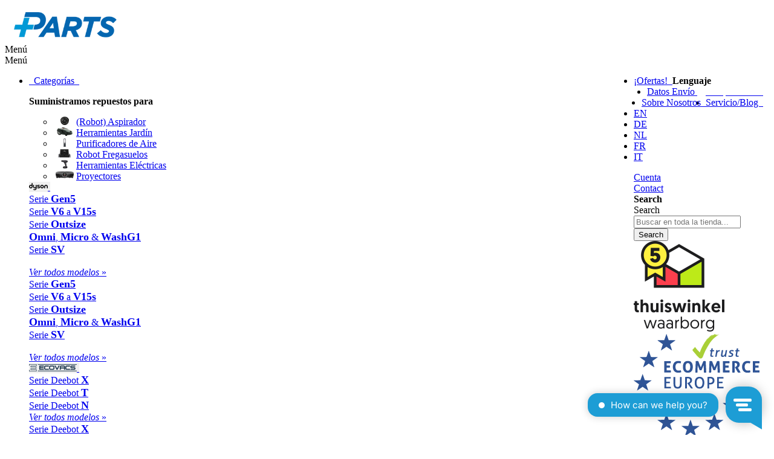

--- FILE ---
content_type: text/javascript
request_url: https://widgets.trustedshops.com/js/X67FD6E6999C0841E6A63E3C9A6B549F0.js
body_size: 1226
content:
((e,t)=>{const a={shopInfo:{tsId:"X67FD6E6999C0841E6A63E3C9A6B549F0",name:"Plus.Parts/es/",url:"plus.parts/es/",language:"es",targetMarket:"ESP",ratingVariant:"WIDGET",eTrustedIds:{accountId:"acc-d89fc878-b0cf-44d8-9089-56d6e0f838b9",channelId:"chl-20f4d73f-4fa2-435e-8e35-3e7972af8e01"},buyerProtection:{certificateType:"NO_AUDIT",certificateState:"NO_AUDIT",mainProtectionCurrency:"EUR",classicProtectionAmount:0,maxProtectionDuration:0},reviewSystem:{rating:{averageRating:5,averageRatingCount:2,overallRatingCount:49,distribution:{oneStar:0,twoStars:0,threeStars:0,fourStars:0,fiveStars:2}},reviews:[{average:5,rawChangeDate:"2025-06-27T15:12:48.000Z",changeDate:"27/6/2025"},{average:5,rawChangeDate:"2025-02-23T09:25:05.000Z",changeDate:"23/2/2025"},{average:5,buyerStatement:"Facilidad para solicitar mi compra, llegada muy rápida con envío gratuito.",rawChangeDate:"2025-01-14T11:16:04.000Z",changeDate:"14/1/2025"}]},features:["PRODUCT_REVIEWS","REVIEW_COLLECTOR","DISABLE_REVIEWREQUEST_SENDING","MARS_EVENTS","MARS_REVIEWS","MARS_QUESTIONNAIRE","MARS_PUBLIC_QUESTIONNAIRE"],consentManagementType:"OFF",urls:{profileUrl:"https://www.trstd.com/es-es/reviews/plus-parts-es",profileUrlLegalSection:"https://www.trstd.com/es-es/reviews/plus-parts-es#legal-info",reviewLegalUrl:"https://help.etrusted.com/hc/es/articles/23970864566162"},contractStartDate:"2016-10-10 00:00:00",shopkeeper:{name:"Plus Power Group B.V.",street:"Zuidergracht 21-18",country:"NL",city:"Soest",zip:"3763 LS"},displayVariant:"reviews-only",variant:"reviews-only",twoLetterCountryCode:"ES"},"process.env":{STAGE:"prod"},externalConfig:{trustbadgeScriptUrl:"https://widgets.trustedshops.com/assets/trustbadge.js",cdnDomain:"widgets.trustedshops.com"},elementIdSuffix:"-98e3dadd90eb493088abdc5597a70810",buildTimestamp:"2026-01-15T05:22:06.321Z",buildStage:"prod"},r=a=>{const{trustbadgeScriptUrl:r}=a.externalConfig;let s=t.querySelector(`script[src="${r}"]`);s&&t.body.removeChild(s),s=t.createElement("script"),s.src=r,s.charset="utf-8",s.setAttribute("data-type","trustbadge-business-logic"),s.onerror=()=>{throw new Error(`The Trustbadge script could not be loaded from ${r}. Have you maybe selected an invalid TSID?`)},s.onload=()=>{e.trustbadge?.load(a)},t.body.appendChild(s)};"complete"===t.readyState?r(a):e.addEventListener("load",(()=>{r(a)}))})(window,document);